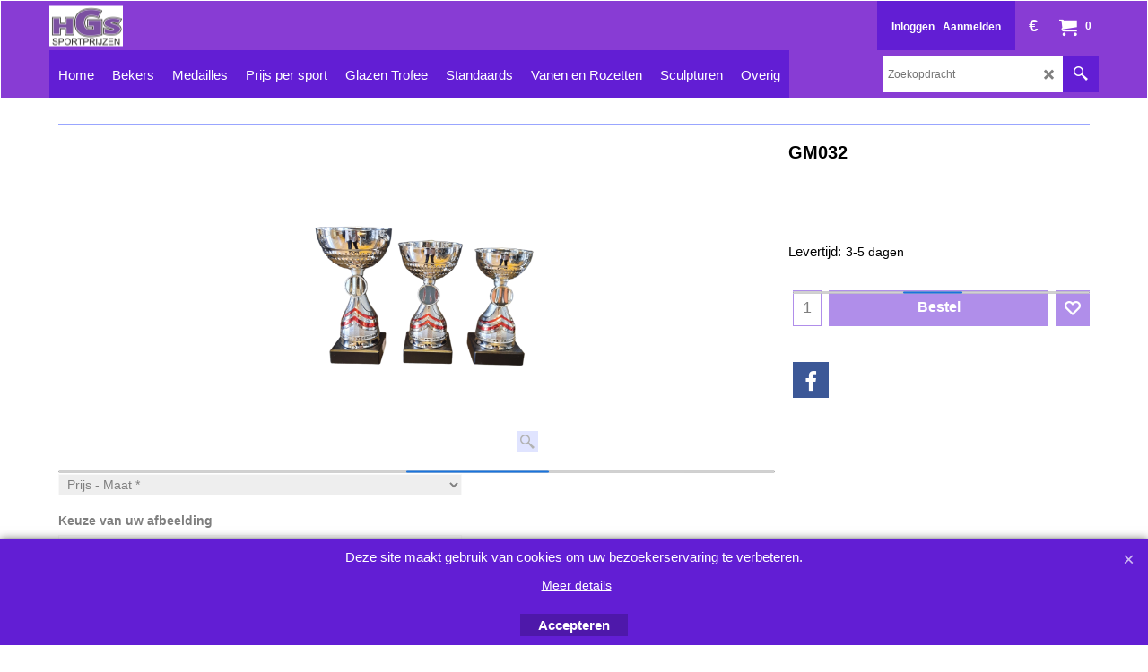

--- FILE ---
content_type: text/html
request_url: http://hgssportprijzen.nl/contents/nl/d-34.html
body_size: 1163
content:
<ul class="idx1List"><li class="GC28"><a id="idx1D-2" class="idx1" href="../../index.html" title="Welkom bij de grote online sportprijzenwinkel van Nederland"><span>Home </span></a></li><li class="GC28"><a id="idx1D-9" class="idx1" href="contact.html" title=""><span>Contact</span></a></li><li class="GC28"><a id="idx1D-4" class="idx1" href="privacy.html" title=""><span>Privacy</span></a><ul><li class="GC30"><a id="idx1SubD-10" class="idx1Sub" href="favorites.html" title=""><span>Mijn Favorieten</span></a></li></ul></li><li class="GC28"><a id="idx1D-5" class="idx1" href="terms.html" title="  INHOUD    ARTIKEL 1 - Definities 1  ARTIKEL 2 - Identiteit van de ondernemer 2  ARTIKEL 3 - Toepasselijkheid 2  ARTIKEL 4 - Het aanbod 3  ARTIKEL 5 - De overeenkomst 4  ARTIKEL 6 - Herroepingsrecht 4  ARTIKEL 7 - Kosten in geval van herroeping 5  ARTIKEL 8 - Uitsluiting herroepingsrecht 5  ARTIKEL 9 - De prijs 5  ARTIKEL 10 - Conformiteit en Garantie 6  ARTIKEL 11 - Levering en uitvoering 6  ARTIKEL 12 - Duurtransacties 7  ARTIKEL 13 - Betaling 7  ARTIKEL 14 - Klachtenregeling 7  ARTIKEL 15 - Geschillen 8  ARTIKEL 16 - Aanvullende of afwijkende bepalingen 8  ARTIKEL 17 - Wijziging van de algemene voorwaarden Webshop Keurmerk 8"><span>Voorwaarden</span></a></li><li class="GC28"><a id="idx1D-6" class="idx1" href="basket.html" title=""><span>Winkelmandje</span></a></li><li class="GC28"><a id="idx1D771" class="idx1" href="d771_Bestellen.html" title=""><span>Bestellen</span></a></li><li class="GC28"><a id="idx1D383" class="idx1" href="d383.html" title=" Vanaf Den Helder.  Kooybrug over richting breezand, rechtsaf de burg. Lovinkstraat doorrijden tot het einde dan links de weg vervolgen op de molenvaart. De 4e afslag rechtsaf industrieterrein kruiswijk. Weg links, rechts en links met de bochten mee en hier meteen links afslaan en u bent gearriveerd.  Vanuit Den Oever/ Friesland / Amsterdam.   vanuit Hoorn/ Purmerend/ Amsterdam de A7 naar den  oever hier afslaan richting Den Oever/ Den Helder de N99 bij rotonde linksaf de N249 richting Anna Paulowna, bij de volgende rotonde gaat u rechtsaf de molenvaart op. Zodra u de spoorweg over bent meteen linksaf industrieterrein kruiswijk. Weg links, rechts en links met de bochten mee en hier meteen links afslaan en u bent gearriveerd.  Vanuit Schagen/ Heerhugowaard.   vanuit heerhugowaard gaat u richting schagen. Vanuit centrum schagen volgt u de N245 bij de rotonde aangekomen gaat u linksaf de N248 op. Vlak voor de stolperbrug gaat u rechtsaf de N249 richting Anna Paulowna. Bij de 3e rotonde gaat u linksaf de molenvaart op. Zodra u de spoorweg over bent meteen linksaf industrieterrein kruiswijk. Weg links, rechts en links met de bochten mee en hier meteen links afslaan en u bent gearriveerd.  Vanuit Alkmaar/ Haarlem / Amsterdam.  N9 langs het noord hollands kanaal richting den helder. Bij de stolpen rechtsaf de brug over. Na de brug meteen linksaf de N249 richting Anna Paulowna. Bij de 3e rotonde gaat u linksaf de molenvaart op. Zodra u de spoorweg over bent meteen linksaf industrieterrein kruiswijk. Weg links, rechts en links met de bochten mee en hier meteen links afslaan en u bent gearriveerd."><span>Route beschrijving</span></a></li><li class="GC28"><a id="idx1D2050172777" class="idx1" href="d2050172777_Graveerplaatje-inclusief-tekst.html" title="Graveerplaatje inclusief tekst"><span>Graveer plaatjes</span></a></li><li class="GC28"><a id="idx1D516" class="idx1" href="d516.html" title=""><span>Veel gestelde vragen</span></a></li></ul>

--- FILE ---
content_type: text/html
request_url: http://hgssportprijzen.nl/contents/nl/conf.html?lmd=46042.922917
body_size: 5836
content:
<html> <head ><meta http-equiv="Content-Type" content="text/html; charset=utf-8">
<meta name="robots" content="noindex,nofollow,noarchive,nosnippet" />
<script type="text/javascript">
var tf=parent.tf,core=tf.core;
function coreSettings(){
if (!tf.coreLoaded||!tf.core||!tf.core.Basket){setTimeout("coreSettings()",100);return;}
core=tf.core;
core.Basket.shDisc('1','0.000','','','',-1,'');
core.Basket.tax=new core.tax();
core.BTax=core.Basket.tax;
core.STax=new core.tax();
core.BTax.init(core.shopRegion,false);
core.STax.init(core.shopRegion,false);
core.BTax.addArea('TD2','01','21.000','BTW',false, 1, 0);core.STax.addArea('TD2','01','21.000','BTW',false, 1, 0);
core.BTax.addArea('TD2','NL','21.000','BTW',false, 1, 0);core.STax.addArea('TD2','NL','21.000','BTW',false, 1, 0);
core.BTax.addArea('TD3','05','0.000','B.T.W.',true, 1, 0);core.STax.addArea('TD3','05','0.000','B.T.W.',true, 1, 0);
core.BTax.addArea('TD3','AT','0.000','B.T.W.',true, 1, 0);core.STax.addArea('TD3','AT','0.000','B.T.W.',true, 1, 0);
core.BTax.addArea('TD3','BE','0.000','B.T.W.',true, 1, 0);core.STax.addArea('TD3','BE','0.000','B.T.W.',true, 1, 0);
core.BTax.addArea('TD3','CY','0.000','B.T.W.',true, 1, 0);core.STax.addArea('TD3','CY','0.000','B.T.W.',true, 1, 0);
core.BTax.addArea('TD3','CZ','0.000','B.T.W.',true, 1, 0);core.STax.addArea('TD3','CZ','0.000','B.T.W.',true, 1, 0);
core.BTax.addArea('TD3','DE','0.000','B.T.W.',true, 1, 0);core.STax.addArea('TD3','DE','0.000','B.T.W.',true, 1, 0);
core.BTax.addArea('TD3','DK','0.000','B.T.W.',true, 1, 0);core.STax.addArea('TD3','DK','0.000','B.T.W.',true, 1, 0);
core.BTax.addArea('TD3','EE','0.000','B.T.W.',true, 1, 0);core.STax.addArea('TD3','EE','0.000','B.T.W.',true, 1, 0);
core.BTax.addArea('TD3','ES','0.000','B.T.W.',true, 1, 0);core.STax.addArea('TD3','ES','0.000','B.T.W.',true, 1, 0);
core.BTax.addArea('TD3','FI','0.000','B.T.W.',true, 1, 0);core.STax.addArea('TD3','FI','0.000','B.T.W.',true, 1, 0);
core.BTax.addArea('TD3','FR','0.000','B.T.W.',true, 1, 0);core.STax.addArea('TD3','FR','0.000','B.T.W.',true, 1, 0);
core.BTax.addArea('TD3','GR','0.000','B.T.W.',true, 1, 0);core.STax.addArea('TD3','GR','0.000','B.T.W.',true, 1, 0);
core.BTax.addArea('TD3','HU','0.000','B.T.W.',true, 1, 0);core.STax.addArea('TD3','HU','0.000','B.T.W.',true, 1, 0);
core.BTax.addArea('TD3','IE','0.000','B.T.W.',true, 1, 0);core.STax.addArea('TD3','IE','0.000','B.T.W.',true, 1, 0);
core.BTax.addArea('TD3','IT','0.000','B.T.W.',true, 1, 0);core.STax.addArea('TD3','IT','0.000','B.T.W.',true, 1, 0);
core.BTax.addArea('TD3','LT','0.000','B.T.W.',true, 1, 0);core.STax.addArea('TD3','LT','0.000','B.T.W.',true, 1, 0);
core.BTax.addArea('TD3','LU','0.000','B.T.W.',true, 1, 0);core.STax.addArea('TD3','LU','0.000','B.T.W.',true, 1, 0);
core.BTax.addArea('TD3','LV','0.000','B.T.W.',true, 1, 0);core.STax.addArea('TD3','LV','0.000','B.T.W.',true, 1, 0);
core.BTax.addArea('TD3','MT','0.000','B.T.W.',true, 1, 0);core.STax.addArea('TD3','MT','0.000','B.T.W.',true, 1, 0);
core.BTax.addArea('TD3','NL','0.000','B.T.W.',true, 1, 0);core.STax.addArea('TD3','NL','0.000','B.T.W.',true, 1, 0);
core.BTax.addArea('TD3','PL','0.000','B.T.W.',true, 1, 0);core.STax.addArea('TD3','PL','0.000','B.T.W.',true, 1, 0);
core.BTax.addArea('TD3','PT','0.000','B.T.W.',true, 1, 0);core.STax.addArea('TD3','PT','0.000','B.T.W.',true, 1, 0);
core.BTax.addArea('TD3','SE','0.000','B.T.W.',true, 1, 0);core.STax.addArea('TD3','SE','0.000','B.T.W.',true, 1, 0);
core.BTax.addArea('TD3','SI','0.000','B.T.W.',true, 1, 0);core.STax.addArea('TD3','SI','0.000','B.T.W.',true, 1, 0);
core.BTax.addArea('TD3','SK','0.000','B.T.W.',true, 1, 0);core.STax.addArea('TD3','SK','0.000','B.T.W.',true, 1, 0);
core.BTax.addArea('TD3','UK','0.000','B.T.W.',true, 1, 0);core.STax.addArea('TD3','UK','0.000','B.T.W.',true, 1, 0);
core.BTax.addArea('TD3','BG','0.000','B.T.W.',true, 1, 0);core.STax.addArea('TD3','BG','0.000','B.T.W.',true, 1, 0);
core.BTax.addArea('TD3','RO','0.000','B.T.W.',true, 1, 0);core.STax.addArea('TD3','RO','0.000','B.T.W.',true, 1, 0);
core.BTax.addArea('TD5','BE','0.000','TAX',true, 1, 0);core.STax.addArea('TD5','BE','0.000','TAX',true, 1, 0);
core.BTax.addArea('TD5','DK','0.000','TAX',true, 1, 0);core.STax.addArea('TD5','DK','0.000','TAX',true, 1, 0);
core.BTax.addArea('TD5','EE','0.000','TAX',true, 1, 0);core.STax.addArea('TD5','EE','0.000','TAX',true, 1, 0);
core.BTax.addArea('TD5','FI','0.000','TAX',true, 1, 0);core.STax.addArea('TD5','FI','0.000','TAX',true, 1, 0);
core.BTax.addArea('TD5','FR','0.000','TAX',true, 1, 0);core.STax.addArea('TD5','FR','0.000','TAX',true, 1, 0);
core.BTax.addArea('TD5','GR','0.000','TAX',true, 1, 0);core.STax.addArea('TD5','GR','0.000','TAX',true, 1, 0);
core.BTax.addArea('TD5','IE','0.000','TAX',true, 1, 0);core.STax.addArea('TD5','IE','0.000','TAX',true, 1, 0);
core.BTax.addArea('TD5','IT','0.000','TAX',true, 1, 0);core.STax.addArea('TD5','IT','0.000','TAX',true, 1, 0);
core.BTax.addArea('TD5','LU','0.000','TAX',true, 1, 0);core.STax.addArea('TD5','LU','0.000','TAX',true, 1, 0);
core.BTax.addArea('TD5','DE','0.000','TAX',true, 1, 0);core.STax.addArea('TD5','DE','0.000','TAX',true, 1, 0);
core.BTax.addArea('TD5','PL','0.000','TAX',true, 1, 0);core.STax.addArea('TD5','PL','0.000','TAX',true, 1, 0);
core.BTax.addArea('TD5','PT','0.000','TAX',true, 1, 0);core.STax.addArea('TD5','PT','0.000','TAX',true, 1, 0);
core.BTax.addArea('TD5','AT','0.000','TAX',true, 1, 0);core.STax.addArea('TD5','AT','0.000','TAX',true, 1, 0);
core.BTax.addArea('TD5','SE','0.000','TAX',true, 1, 0);core.STax.addArea('TD5','SE','0.000','TAX',true, 1, 0);
core.BTax.addArea('TD5','UK','0.000','TAX',true, 1, 0);core.STax.addArea('TD5','UK','0.000','TAX',true, 1, 0);
core.BTax.addArea('TD5','ES','0.000','TAX',true, 1, 0);core.STax.addArea('TD5','ES','0.000','TAX',true, 1, 0);
core.BTax.addArea('TD6','SK','0.000','TAX',true, 1, 0);core.STax.addArea('TD6','SK','0.000','TAX',true, 1, 0);
core.BTax.addArea('TD6','USAL','0.000','TAX',true, 1, 0);core.STax.addArea('TD6','USAL','0.000','TAX',true, 1, 0);
core.BTax.addArea('TD6','USAK','0.000','TAX',true, 1, 0);core.STax.addArea('TD6','USAK','0.000','TAX',true, 1, 0);
core.BTax.addArea('TD6','USAZ','0.000','TAX',true, 1, 0);core.STax.addArea('TD6','USAZ','0.000','TAX',true, 1, 0);
core.BTax.addArea('TD6','USAR','0.000','TAX',true, 1, 0);core.STax.addArea('TD6','USAR','0.000','TAX',true, 1, 0);
core.BTax.addArea('TD6','USCA','0.000','TAX',true, 1, 0);core.STax.addArea('TD6','USCA','0.000','TAX',true, 1, 0);
core.BTax.addArea('TD6','USCO','0.000','TAX',true, 1, 0);core.STax.addArea('TD6','USCO','0.000','TAX',true, 1, 0);
core.BTax.addArea('TD6','USCT','0.000','TAX',true, 1, 0);core.STax.addArea('TD6','USCT','0.000','TAX',true, 1, 0);
core.BTax.addArea('TD6','USDE','0.000','TAX',true, 1, 0);core.STax.addArea('TD6','USDE','0.000','TAX',true, 1, 0);
core.BTax.addArea('TD6','USDC','0.000','TAX',true, 1, 0);core.STax.addArea('TD6','USDC','0.000','TAX',true, 1, 0);
core.BTax.addArea('TD6','USFL','0.000','TAX',true, 1, 0);core.STax.addArea('TD6','USFL','0.000','TAX',true, 1, 0);
core.BTax.addArea('TD6','USGA','0.000','TAX',true, 1, 0);core.STax.addArea('TD6','USGA','0.000','TAX',true, 1, 0);
core.BTax.addArea('TD6','USHI','0.000','TAX',true, 1, 0);core.STax.addArea('TD6','USHI','0.000','TAX',true, 1, 0);
core.BTax.addArea('TD6','USID','0.000','TAX',true, 1, 0);core.STax.addArea('TD6','USID','0.000','TAX',true, 1, 0);
core.BTax.addArea('TD6','USIL','0.000','TAX',true, 1, 0);core.STax.addArea('TD6','USIL','0.000','TAX',true, 1, 0);
core.BTax.addArea('TD6','USIN','0.000','TAX',true, 1, 0);core.STax.addArea('TD6','USIN','0.000','TAX',true, 1, 0);
core.BTax.addArea('TD6','USIA','0.000','TAX',true, 1, 0);core.STax.addArea('TD6','USIA','0.000','TAX',true, 1, 0);
core.BTax.addArea('TD6','USKS','0.000','TAX',true, 1, 0);core.STax.addArea('TD6','USKS','0.000','TAX',true, 1, 0);
core.BTax.addArea('TD6','USKY','0.000','TAX',true, 1, 0);core.STax.addArea('TD6','USKY','0.000','TAX',true, 1, 0);
core.BTax.addArea('TD6','USLA','0.000','TAX',true, 1, 0);core.STax.addArea('TD6','USLA','0.000','TAX',true, 1, 0);
core.BTax.addArea('TD6','USME','0.000','TAX',true, 1, 0);core.STax.addArea('TD6','USME','0.000','TAX',true, 1, 0);
core.BTax.addArea('TD6','USMD','0.000','TAX',true, 1, 0);core.STax.addArea('TD6','USMD','0.000','TAX',true, 1, 0);
core.BTax.addArea('TD6','USMA','0.000','TAX',true, 1, 0);core.STax.addArea('TD6','USMA','0.000','TAX',true, 1, 0);
core.BTax.addArea('TD6','USMI','0.000','TAX',true, 1, 0);core.STax.addArea('TD6','USMI','0.000','TAX',true, 1, 0);
core.BTax.addArea('TD6','USMN','0.000','TAX',true, 1, 0);core.STax.addArea('TD6','USMN','0.000','TAX',true, 1, 0);
core.BTax.addArea('TD6','USMS','0.000','TAX',true, 1, 0);core.STax.addArea('TD6','USMS','0.000','TAX',true, 1, 0);
core.BTax.addArea('TD6','USMO','0.000','TAX',true, 1, 0);core.STax.addArea('TD6','USMO','0.000','TAX',true, 1, 0);
core.BTax.addArea('TD6','USMT','0.000','TAX',true, 1, 0);core.STax.addArea('TD6','USMT','0.000','TAX',true, 1, 0);
core.BTax.addArea('TD6','USNE','0.000','TAX',true, 1, 0);core.STax.addArea('TD6','USNE','0.000','TAX',true, 1, 0);
core.BTax.addArea('TD6','USNV','0.000','TAX',true, 1, 0);core.STax.addArea('TD6','USNV','0.000','TAX',true, 1, 0);
core.BTax.addArea('TD6','USNH','0.000','TAX',true, 1, 0);core.STax.addArea('TD6','USNH','0.000','TAX',true, 1, 0);
core.BTax.addArea('TD6','USNJ','0.000','TAX',true, 1, 0);core.STax.addArea('TD6','USNJ','0.000','TAX',true, 1, 0);
core.BTax.addArea('TD6','USNM','0.000','TAX',true, 1, 0);core.STax.addArea('TD6','USNM','0.000','TAX',true, 1, 0);
core.BTax.addArea('TD6','USNY','0.000','TAX',true, 1, 0);core.STax.addArea('TD6','USNY','0.000','TAX',true, 1, 0);
core.BTax.addArea('TD6','USNC','0.000','TAX',true, 1, 0);core.STax.addArea('TD6','USNC','0.000','TAX',true, 1, 0);
core.BTax.addArea('TD6','USND','0.000','TAX',true, 1, 0);core.STax.addArea('TD6','USND','0.000','TAX',true, 1, 0);
core.BTax.addArea('TD6','USOH','0.000','TAX',true, 1, 0);core.STax.addArea('TD6','USOH','0.000','TAX',true, 1, 0);
core.BTax.addArea('TD6','USOK','0.000','TAX',true, 1, 0);core.STax.addArea('TD6','USOK','0.000','TAX',true, 1, 0);
core.BTax.addArea('TD6','USOR','0.000','TAX',true, 1, 0);core.STax.addArea('TD6','USOR','0.000','TAX',true, 1, 0);
core.BTax.addArea('TD6','USPA','0.000','TAX',true, 1, 0);core.STax.addArea('TD6','USPA','0.000','TAX',true, 1, 0);
core.BTax.addArea('TD6','USRI','0.000','TAX',true, 1, 0);core.STax.addArea('TD6','USRI','0.000','TAX',true, 1, 0);
core.BTax.addArea('TD6','USSC','0.000','TAX',true, 1, 0);core.STax.addArea('TD6','USSC','0.000','TAX',true, 1, 0);
core.BTax.addArea('TD6','USSD','0.000','TAX',true, 1, 0);core.STax.addArea('TD6','USSD','0.000','TAX',true, 1, 0);
core.BTax.addArea('TD6','USTN','0.000','TAX',true, 1, 0);core.STax.addArea('TD6','USTN','0.000','TAX',true, 1, 0);
core.BTax.addArea('TD6','USTX','0.000','TAX',true, 1, 0);core.STax.addArea('TD6','USTX','0.000','TAX',true, 1, 0);
core.BTax.addArea('TD6','USUT','0.000','TAX',true, 1, 0);core.STax.addArea('TD6','USUT','0.000','TAX',true, 1, 0);
core.BTax.addArea('TD6','USVT','0.000','TAX',true, 1, 0);core.STax.addArea('TD6','USVT','0.000','TAX',true, 1, 0);
core.BTax.addArea('TD6','USVA','0.000','TAX',true, 1, 0);core.STax.addArea('TD6','USVA','0.000','TAX',true, 1, 0);
core.BTax.addArea('TD6','USWA','0.000','TAX',true, 1, 0);core.STax.addArea('TD6','USWA','0.000','TAX',true, 1, 0);
core.BTax.addArea('TD6','USWV','0.000','TAX',true, 1, 0);core.STax.addArea('TD6','USWV','0.000','TAX',true, 1, 0);
core.BTax.addArea('TD6','USWI','0.000','TAX',true, 1, 0);core.STax.addArea('TD6','USWI','0.000','TAX',true, 1, 0);
core.BTax.addArea('TD6','USWY','0.000','TAX',true, 1, 0);core.STax.addArea('TD6','USWY','0.000','TAX',true, 1, 0);
core.BTax.addArea('TD6','AF','0.000','TAX',true, 1, 0);core.STax.addArea('TD6','AF','0.000','TAX',true, 1, 0);
core.BTax.addArea('TD6','AX','0.000','TAX',true, 1, 0);core.STax.addArea('TD6','AX','0.000','TAX',true, 1, 0);
core.BTax.addArea('TD6','AL','0.000','TAX',true, 1, 0);core.STax.addArea('TD6','AL','0.000','TAX',true, 1, 0);
core.BTax.addArea('TD6','DZ','0.000','TAX',true, 1, 0);core.STax.addArea('TD6','DZ','0.000','TAX',true, 1, 0);
core.BTax.addArea('TD6','AS','0.000','TAX',true, 1, 0);core.STax.addArea('TD6','AS','0.000','TAX',true, 1, 0);
core.BTax.addArea('TD6','AD','0.000','TAX',true, 1, 0);core.STax.addArea('TD6','AD','0.000','TAX',true, 1, 0);
core.BTax.addArea('TD6','AO','0.000','TAX',true, 1, 0);core.STax.addArea('TD6','AO','0.000','TAX',true, 1, 0);
core.BTax.addArea('TD6','AI','0.000','TAX',true, 1, 0);core.STax.addArea('TD6','AI','0.000','TAX',true, 1, 0);
core.BTax.addArea('TD6','AG','0.000','TAX',true, 1, 0);core.STax.addArea('TD6','AG','0.000','TAX',true, 1, 0);
core.BTax.addArea('TD6','AR','0.000','TAX',true, 1, 0);core.STax.addArea('TD6','AR','0.000','TAX',true, 1, 0);
core.BTax.addArea('TD6','AM','0.000','TAX',true, 1, 0);core.STax.addArea('TD6','AM','0.000','TAX',true, 1, 0);
core.BTax.addArea('TD6','AW','0.000','TAX',true, 1, 0);core.STax.addArea('TD6','AW','0.000','TAX',true, 1, 0);
core.BTax.addArea('TD6','AU','0.000','TAX',true, 1, 0);core.STax.addArea('TD6','AU','0.000','TAX',true, 1, 0);
core.BTax.addArea('TD6','AZ','0.000','TAX',true, 1, 0);core.STax.addArea('TD6','AZ','0.000','TAX',true, 1, 0);
core.BTax.addArea('TD6','AP','0.000','TAX',true, 1, 0);core.STax.addArea('TD6','AP','0.000','TAX',true, 1, 0);
core.BTax.addArea('TD6','BS','0.000','TAX',true, 1, 0);core.STax.addArea('TD6','BS','0.000','TAX',true, 1, 0);
core.BTax.addArea('TD6','BH','0.000','TAX',true, 1, 0);core.STax.addArea('TD6','BH','0.000','TAX',true, 1, 0);
core.BTax.addArea('TD6','BD','0.000','TAX',true, 1, 0);core.STax.addArea('TD6','BD','0.000','TAX',true, 1, 0);
core.BTax.addArea('TD6','BB','0.000','TAX',true, 1, 0);core.STax.addArea('TD6','BB','0.000','TAX',true, 1, 0);
core.BTax.addArea('TD6','BY','0.000','TAX',true, 1, 0);core.STax.addArea('TD6','BY','0.000','TAX',true, 1, 0);
core.BTax.addArea('TD6','BZ','0.000','TAX',true, 1, 0);core.STax.addArea('TD6','BZ','0.000','TAX',true, 1, 0);
core.BTax.addArea('TD6','BJ','0.000','TAX',true, 1, 0);core.STax.addArea('TD6','BJ','0.000','TAX',true, 1, 0);
core.BTax.addArea('TD6','BM','0.000','TAX',true, 1, 0);core.STax.addArea('TD6','BM','0.000','TAX',true, 1, 0);
core.BTax.addArea('TD6','BT','0.000','TAX',true, 1, 0);core.STax.addArea('TD6','BT','0.000','TAX',true, 1, 0);
core.BTax.addArea('TD6','BO','0.000','TAX',true, 1, 0);core.STax.addArea('TD6','BO','0.000','TAX',true, 1, 0);
core.BTax.addArea('TD6','BA','0.000','TAX',true, 1, 0);core.STax.addArea('TD6','BA','0.000','TAX',true, 1, 0);
core.BTax.addArea('TD6','BW','0.000','TAX',true, 1, 0);core.STax.addArea('TD6','BW','0.000','TAX',true, 1, 0);
core.BTax.addArea('TD6','BV','0.000','TAX',true, 1, 0);core.STax.addArea('TD6','BV','0.000','TAX',true, 1, 0);
core.BTax.addArea('TD6','BR','0.000','TAX',true, 1, 0);core.STax.addArea('TD6','BR','0.000','TAX',true, 1, 0);
core.BTax.addArea('TD6','IO','0.000','TAX',true, 1, 0);core.STax.addArea('TD6','IO','0.000','TAX',true, 1, 0);
core.BTax.addArea('TD6','VG','0.000','TAX',true, 1, 0);core.STax.addArea('TD6','VG','0.000','TAX',true, 1, 0);
core.BTax.addArea('TD6','BN','0.000','TAX',true, 1, 0);core.STax.addArea('TD6','BN','0.000','TAX',true, 1, 0);
core.BTax.addArea('TD6','BF','0.000','TAX',true, 1, 0);core.STax.addArea('TD6','BF','0.000','TAX',true, 1, 0);
core.BTax.addArea('TD6','BI','0.000','TAX',true, 1, 0);core.STax.addArea('TD6','BI','0.000','TAX',true, 1, 0);
core.BTax.addArea('TD6','KH','0.000','TAX',true, 1, 0);core.STax.addArea('TD6','KH','0.000','TAX',true, 1, 0);
core.BTax.addArea('TD6','CM','0.000','TAX',true, 1, 0);core.STax.addArea('TD6','CM','0.000','TAX',true, 1, 0);
core.BTax.addArea('TD6','CA','0.000','TAX',true, 1, 0);core.STax.addArea('TD6','CA','0.000','TAX',true, 1, 0);
core.BTax.addArea('TD6','IC','0.000','TAX',true, 1, 0);core.STax.addArea('TD6','IC','0.000','TAX',true, 1, 0);
core.BTax.addArea('TD6','CV','0.000','TAX',true, 1, 0);core.STax.addArea('TD6','CV','0.000','TAX',true, 1, 0);
core.BTax.addArea('TD6','KY','0.000','TAX',true, 1, 0);core.STax.addArea('TD6','KY','0.000','TAX',true, 1, 0);
core.BTax.addArea('TD6','CF','0.000','TAX',true, 1, 0);core.STax.addArea('TD6','CF','0.000','TAX',true, 1, 0);
core.BTax.addArea('TD6','EA','0.000','TAX',true, 1, 0);core.STax.addArea('TD6','EA','0.000','TAX',true, 1, 0);
core.BTax.addArea('TD6','TD','0.000','TAX',true, 1, 0);core.STax.addArea('TD6','TD','0.000','TAX',true, 1, 0);
core.BTax.addArea('TD6','CD','0.000','TAX',true, 1, 0);core.STax.addArea('TD6','CD','0.000','TAX',true, 1, 0);
core.BTax.addArea('TD6','CL','0.000','TAX',true, 1, 0);core.STax.addArea('TD6','CL','0.000','TAX',true, 1, 0);
core.BTax.addArea('TD6','CN','0.000','TAX',true, 1, 0);core.STax.addArea('TD6','CN','0.000','TAX',true, 1, 0);
core.BTax.addArea('TD6','CX','0.000','TAX',true, 1, 0);core.STax.addArea('TD6','CX','0.000','TAX',true, 1, 0);
core.BTax.addArea('TD6','CC','0.000','TAX',true, 1, 0);core.STax.addArea('TD6','CC','0.000','TAX',true, 1, 0);
core.BTax.addArea('TD6','CO','0.000','TAX',true, 1, 0);core.STax.addArea('TD6','CO','0.000','TAX',true, 1, 0);
core.BTax.addArea('TD6','KM','0.000','TAX',true, 1, 0);core.STax.addArea('TD6','KM','0.000','TAX',true, 1, 0);
core.BTax.addArea('TD6','CG','0.000','TAX',true, 1, 0);core.STax.addArea('TD6','CG','0.000','TAX',true, 1, 0);
core.BTax.addArea('TD6','CK','0.000','TAX',true, 1, 0);core.STax.addArea('TD6','CK','0.000','TAX',true, 1, 0);
core.BTax.addArea('TD6','CR','0.000','TAX',true, 1, 0);core.STax.addArea('TD6','CR','0.000','TAX',true, 1, 0);
core.BTax.addArea('TD6','HR','0.000','TAX',true, 1, 0);core.STax.addArea('TD6','HR','0.000','TAX',true, 1, 0);
core.BTax.addArea('TD6','CU','0.000','TAX',true, 1, 0);core.STax.addArea('TD6','CU','0.000','TAX',true, 1, 0);
core.BTax.addArea('TD6','CB','0.000','TAX',true, 1, 0);core.STax.addArea('TD6','CB','0.000','TAX',true, 1, 0);
core.BTax.addArea('TD6','DJ','0.000','TAX',true, 1, 0);core.STax.addArea('TD6','DJ','0.000','TAX',true, 1, 0);
core.BTax.addArea('TD6','DM','0.000','TAX',true, 1, 0);core.STax.addArea('TD6','DM','0.000','TAX',true, 1, 0);
core.BTax.addArea('TD6','DO','0.000','TAX',true, 1, 0);core.STax.addArea('TD6','DO','0.000','TAX',true, 1, 0);
core.BTax.addArea('TD6','EC','0.000','TAX',true, 1, 0);core.STax.addArea('TD6','EC','0.000','TAX',true, 1, 0);
core.BTax.addArea('TD6','EG','0.000','TAX',true, 1, 0);core.STax.addArea('TD6','EG','0.000','TAX',true, 1, 0);
core.BTax.addArea('TD6','SV','0.000','TAX',true, 1, 0);core.STax.addArea('TD6','SV','0.000','TAX',true, 1, 0);
core.BTax.addArea('TD6','GQ','0.000','TAX',true, 1, 0);core.STax.addArea('TD6','GQ','0.000','TAX',true, 1, 0);
core.BTax.addArea('TD6','ER','0.000','TAX',true, 1, 0);core.STax.addArea('TD6','ER','0.000','TAX',true, 1, 0);
core.BTax.addArea('TD6','ET','0.000','TAX',true, 1, 0);core.STax.addArea('TD6','ET','0.000','TAX',true, 1, 0);
core.BTax.addArea('TD6','FO','0.000','TAX',true, 1, 0);core.STax.addArea('TD6','FO','0.000','TAX',true, 1, 0);
core.BTax.addArea('TD6','FK','0.000','TAX',true, 1, 0);core.STax.addArea('TD6','FK','0.000','TAX',true, 1, 0);
core.BTax.addArea('TD6','FJ','0.000','TAX',true, 1, 0);core.STax.addArea('TD6','FJ','0.000','TAX',true, 1, 0);
core.BTax.addArea('TD6','GF','0.000','TAX',true, 1, 0);core.STax.addArea('TD6','GF','0.000','TAX',true, 1, 0);
core.BTax.addArea('TD6','PF','0.000','TAX',true, 1, 0);core.STax.addArea('TD6','PF','0.000','TAX',true, 1, 0);
core.BTax.addArea('TD6','TF','0.000','TAX',true, 1, 0);core.STax.addArea('TD6','TF','0.000','TAX',true, 1, 0);
core.BTax.addArea('TD6','GA','0.000','TAX',true, 1, 0);core.STax.addArea('TD6','GA','0.000','TAX',true, 1, 0);
core.BTax.addArea('TD6','GM','0.000','TAX',true, 1, 0);core.STax.addArea('TD6','GM','0.000','TAX',true, 1, 0);
core.BTax.addArea('TD6','GE','0.000','TAX',true, 1, 0);core.STax.addArea('TD6','GE','0.000','TAX',true, 1, 0);
core.BTax.addArea('TD6','GH','0.000','TAX',true, 1, 0);core.STax.addArea('TD6','GH','0.000','TAX',true, 1, 0);
core.BTax.addArea('TD6','GI','0.000','TAX',true, 1, 0);core.STax.addArea('TD6','GI','0.000','TAX',true, 1, 0);
core.BTax.addArea('TD6','GL','0.000','TAX',true, 1, 0);core.STax.addArea('TD6','GL','0.000','TAX',true, 1, 0);
core.BTax.addArea('TD6','GD','0.000','TAX',true, 1, 0);core.STax.addArea('TD6','GD','0.000','TAX',true, 1, 0);
core.BTax.addArea('TD6','GP','0.000','TAX',true, 1, 0);core.STax.addArea('TD6','GP','0.000','TAX',true, 1, 0);
core.BTax.addArea('TD6','GU','0.000','TAX',true, 1, 0);core.STax.addArea('TD6','GU','0.000','TAX',true, 1, 0);
core.BTax.addArea('TD6','GT','0.000','TAX',true, 1, 0);core.STax.addArea('TD6','GT','0.000','TAX',true, 1, 0);
core.BTax.addArea('TD6','GG','0.000','TAX',true, 1, 0);core.STax.addArea('TD6','GG','0.000','TAX',true, 1, 0);
core.BTax.addArea('TD6','GN','0.000','TAX',true, 1, 0);core.STax.addArea('TD6','GN','0.000','TAX',true, 1, 0);
core.BTax.addArea('TD6','GW','0.000','TAX',true, 1, 0);core.STax.addArea('TD6','GW','0.000','TAX',true, 1, 0);
core.BTax.addArea('TD6','GY','0.000','TAX',true, 1, 0);core.STax.addArea('TD6','GY','0.000','TAX',true, 1, 0);
core.BTax.addArea('TD6','HT','0.000','TAX',true, 1, 0);core.STax.addArea('TD6','HT','0.000','TAX',true, 1, 0);
core.BTax.addArea('TD6','HM','0.000','TAX',true, 1, 0);core.STax.addArea('TD6','HM','0.000','TAX',true, 1, 0);
core.BTax.addArea('TD6','HN','0.000','TAX',true, 1, 0);core.STax.addArea('TD6','HN','0.000','TAX',true, 1, 0);
core.BTax.addArea('TD6','HK','0.000','TAX',true, 1, 0);core.STax.addArea('TD6','HK','0.000','TAX',true, 1, 0);
core.BTax.addArea('TD6','IS','0.000','TAX',true, 1, 0);core.STax.addArea('TD6','IS','0.000','TAX',true, 1, 0);
core.BTax.addArea('TD6','IN','0.000','TAX',true, 1, 0);core.STax.addArea('TD6','IN','0.000','TAX',true, 1, 0);
core.BTax.addArea('TD6','ID','0.000','TAX',true, 1, 0);core.STax.addArea('TD6','ID','0.000','TAX',true, 1, 0);
core.BTax.addArea('TD6','IR','0.000','TAX',true, 1, 0);core.STax.addArea('TD6','IR','0.000','TAX',true, 1, 0);
core.BTax.addArea('TD6','IQ','0.000','TAX',true, 1, 0);core.STax.addArea('TD6','IQ','0.000','TAX',true, 1, 0);
core.BTax.addArea('TD6','IM','0.000','TAX',true, 1, 0);core.STax.addArea('TD6','IM','0.000','TAX',true, 1, 0);
core.BTax.addArea('TD6','IL','0.000','TAX',true, 1, 0);core.STax.addArea('TD6','IL','0.000','TAX',true, 1, 0);
core.BTax.addArea('TD6','CI','0.000','TAX',true, 1, 0);core.STax.addArea('TD6','CI','0.000','TAX',true, 1, 0);
core.BTax.addArea('TD6','JM','0.000','TAX',true, 1, 0);core.STax.addArea('TD6','JM','0.000','TAX',true, 1, 0);
core.BTax.addArea('TD6','JP','0.000','TAX',true, 1, 0);core.STax.addArea('TD6','JP','0.000','TAX',true, 1, 0);
core.BTax.addArea('TD6','JO','0.000','TAX',true, 1, 0);core.STax.addArea('TD6','JO','0.000','TAX',true, 1, 0);
core.BTax.addArea('TD6','KZ','0.000','TAX',true, 1, 0);core.STax.addArea('TD6','KZ','0.000','TAX',true, 1, 0);
core.BTax.addArea('TD6','KE','0.000','TAX',true, 1, 0);core.STax.addArea('TD6','KE','0.000','TAX',true, 1, 0);
core.BTax.addArea('TD6','KI','0.000','TAX',true, 1, 0);core.STax.addArea('TD6','KI','0.000','TAX',true, 1, 0);
core.BTax.addArea('TD6','KW','0.000','TAX',true, 1, 0);core.STax.addArea('TD6','KW','0.000','TAX',true, 1, 0);
core.BTax.addArea('TD6','KG','0.000','TAX',true, 1, 0);core.STax.addArea('TD6','KG','0.000','TAX',true, 1, 0);
core.BTax.addArea('TD6','LA','0.000','TAX',true, 1, 0);core.STax.addArea('TD6','LA','0.000','TAX',true, 1, 0);
core.BTax.addArea('TD6','LB','0.000','TAX',true, 1, 0);core.STax.addArea('TD6','LB','0.000','TAX',true, 1, 0);
core.BTax.addArea('TD6','LS','0.000','TAX',true, 1, 0);core.STax.addArea('TD6','LS','0.000','TAX',true, 1, 0);
core.BTax.addArea('TD6','LR','0.000','TAX',true, 1, 0);core.STax.addArea('TD6','LR','0.000','TAX',true, 1, 0);
core.BTax.addArea('TD6','LY','0.000','TAX',true, 1, 0);core.STax.addArea('TD6','LY','0.000','TAX',true, 1, 0);
core.BTax.addArea('TD6','LI','0.000','TAX',true, 1, 0);core.STax.addArea('TD6','LI','0.000','TAX',true, 1, 0);
core.BTax.addArea('TD6','MO','0.000','TAX',true, 1, 0);core.STax.addArea('TD6','MO','0.000','TAX',true, 1, 0);
core.BTax.addArea('TD6','MK','0.000','TAX',true, 1, 0);core.STax.addArea('TD6','MK','0.000','TAX',true, 1, 0);
core.BTax.addArea('TD6','MG','0.000','TAX',true, 1, 0);core.STax.addArea('TD6','MG','0.000','TAX',true, 1, 0);
core.BTax.addArea('TD6','MW','0.000','TAX',true, 1, 0);core.STax.addArea('TD6','MW','0.000','TAX',true, 1, 0);
core.BTax.addArea('TD6','MY','0.000','TAX',true, 1, 0);core.STax.addArea('TD6','MY','0.000','TAX',true, 1, 0);
core.BTax.addArea('TD6','MV','0.000','TAX',true, 1, 0);core.STax.addArea('TD6','MV','0.000','TAX',true, 1, 0);
core.BTax.addArea('TD6','ML','0.000','TAX',true, 1, 0);core.STax.addArea('TD6','ML','0.000','TAX',true, 1, 0);
core.BTax.addArea('TD6','MH','0.000','TAX',true, 1, 0);core.STax.addArea('TD6','MH','0.000','TAX',true, 1, 0);
core.BTax.addArea('TD6','MQ','0.000','TAX',true, 1, 0);core.STax.addArea('TD6','MQ','0.000','TAX',true, 1, 0);
core.BTax.addArea('TD6','MR','0.000','TAX',true, 1, 0);core.STax.addArea('TD6','MR','0.000','TAX',true, 1, 0);
core.BTax.addArea('TD6','MU','0.000','TAX',true, 1, 0);core.STax.addArea('TD6','MU','0.000','TAX',true, 1, 0);
core.BTax.addArea('TD6','YT','0.000','TAX',true, 1, 0);core.STax.addArea('TD6','YT','0.000','TAX',true, 1, 0);
core.BTax.addArea('TD6','MX','0.000','TAX',true, 1, 0);core.STax.addArea('TD6','MX','0.000','TAX',true, 1, 0);
core.BTax.addArea('TD6','FM','0.000','TAX',true, 1, 0);core.STax.addArea('TD6','FM','0.000','TAX',true, 1, 0);
core.BTax.addArea('TD6','MD','0.000','TAX',true, 1, 0);core.STax.addArea('TD6','MD','0.000','TAX',true, 1, 0);
core.BTax.addArea('TD6','MC','0.000','TAX',true, 1, 0);core.STax.addArea('TD6','MC','0.000','TAX',true, 1, 0);
core.BTax.addArea('TD6','MN','0.000','TAX',true, 1, 0);core.STax.addArea('TD6','MN','0.000','TAX',true, 1, 0);
core.BTax.addArea('TD6','ME','0.000','TAX',true, 1, 0);core.STax.addArea('TD6','ME','0.000','TAX',true, 1, 0);
core.BTax.addArea('TD6','MS','0.000','TAX',true, 1, 0);core.STax.addArea('TD6','MS','0.000','TAX',true, 1, 0);
core.BTax.addArea('TD6','MA','0.000','TAX',true, 1, 0);core.STax.addArea('TD6','MA','0.000','TAX',true, 1, 0);
core.BTax.addArea('TD6','MZ','0.000','TAX',true, 1, 0);core.STax.addArea('TD6','MZ','0.000','TAX',true, 1, 0);
core.BTax.addArea('TD6','MM','0.000','TAX',true, 1, 0);core.STax.addArea('TD6','MM','0.000','TAX',true, 1, 0);
core.BTax.addArea('TD6','NA','0.000','TAX',true, 1, 0);core.STax.addArea('TD6','NA','0.000','TAX',true, 1, 0);
core.BTax.addArea('TD6','NR','0.000','TAX',true, 1, 0);core.STax.addArea('TD6','NR','0.000','TAX',true, 1, 0);
core.BTax.addArea('TD6','NP','0.000','TAX',true, 1, 0);core.STax.addArea('TD6','NP','0.000','TAX',true, 1, 0);
core.BTax.addArea('TD6','AN','0.000','TAX',true, 1, 0);core.STax.addArea('TD6','AN','0.000','TAX',true, 1, 0);
core.BTax.addArea('TD6','NC','0.000','TAX',true, 1, 0);core.STax.addArea('TD6','NC','0.000','TAX',true, 1, 0);
core.BTax.addArea('TD6','NZ','0.000','TAX',true, 1, 0);core.STax.addArea('TD6','NZ','0.000','TAX',true, 1, 0);
core.BTax.addArea('TD6','NI','0.000','TAX',true, 1, 0);core.STax.addArea('TD6','NI','0.000','TAX',true, 1, 0);
core.BTax.addArea('TD6','NE','0.000','TAX',true, 1, 0);core.STax.addArea('TD6','NE','0.000','TAX',true, 1, 0);
core.BTax.addArea('TD6','NG','0.000','TAX',true, 1, 0);core.STax.addArea('TD6','NG','0.000','TAX',true, 1, 0);
core.BTax.addArea('TD6','NU','0.000','TAX',true, 1, 0);core.STax.addArea('TD6','NU','0.000','TAX',true, 1, 0);
core.BTax.addArea('TD6','NF','0.000','TAX',true, 1, 0);core.STax.addArea('TD6','NF','0.000','TAX',true, 1, 0);
core.BTax.addArea('TD6','KP','0.000','TAX',true, 1, 0);core.STax.addArea('TD6','KP','0.000','TAX',true, 1, 0);
core.BTax.addArea('TD6','MP','0.000','TAX',true, 1, 0);core.STax.addArea('TD6','MP','0.000','TAX',true, 1, 0);
core.BTax.addArea('TD6','NO','0.000','TAX',true, 1, 0);core.STax.addArea('TD6','NO','0.000','TAX',true, 1, 0);
core.BTax.addArea('TD6','OM','0.000','TAX',true, 1, 0);core.STax.addArea('TD6','OM','0.000','TAX',true, 1, 0);
core.BTax.addArea('TD6','PK','0.000','TAX',true, 1, 0);core.STax.addArea('TD6','PK','0.000','TAX',true, 1, 0);
core.BTax.addArea('TD6','PW','0.000','TAX',true, 1, 0);core.STax.addArea('TD6','PW','0.000','TAX',true, 1, 0);
core.BTax.addArea('TD6','PS','0.000','TAX',true, 1, 0);core.STax.addArea('TD6','PS','0.000','TAX',true, 1, 0);
core.BTax.addArea('TD6','PA','0.000','TAX',true, 1, 0);core.STax.addArea('TD6','PA','0.000','TAX',true, 1, 0);
core.BTax.addArea('TD6','PG','0.000','TAX',true, 1, 0);core.STax.addArea('TD6','PG','0.000','TAX',true, 1, 0);
core.BTax.addArea('TD6','PY','0.000','TAX',true, 1, 0);core.STax.addArea('TD6','PY','0.000','TAX',true, 1, 0);
core.BTax.addArea('TD6','PE','0.000','TAX',true, 1, 0);core.STax.addArea('TD6','PE','0.000','TAX',true, 1, 0);
core.BTax.addArea('TD6','PH','0.000','TAX',true, 1, 0);core.STax.addArea('TD6','PH','0.000','TAX',true, 1, 0);
core.BTax.addArea('TD6','PN','0.000','TAX',true, 1, 0);core.STax.addArea('TD6','PN','0.000','TAX',true, 1, 0);
core.BTax.addArea('TD6','PR','0.000','TAX',true, 1, 0);core.STax.addArea('TD6','PR','0.000','TAX',true, 1, 0);
core.BTax.addArea('TD6','QA','0.000','TAX',true, 1, 0);core.STax.addArea('TD6','QA','0.000','TAX',true, 1, 0);
core.BTax.addArea('TD6','RE','0.000','TAX',true, 1, 0);core.STax.addArea('TD6','RE','0.000','TAX',true, 1, 0);
core.BTax.addArea('TD6','RU','0.000','TAX',true, 1, 0);core.STax.addArea('TD6','RU','0.000','TAX',true, 1, 0);
core.BTax.addArea('TD6','RW','0.000','TAX',true, 1, 0);core.STax.addArea('TD6','RW','0.000','TAX',true, 1, 0);
core.BTax.addArea('TD6','GS','0.000','TAX',true, 1, 0);core.STax.addArea('TD6','GS','0.000','TAX',true, 1, 0);
core.BTax.addArea('TD6','BL','0.000','TAX',true, 1, 0);core.STax.addArea('TD6','BL','0.000','TAX',true, 1, 0);
core.BTax.addArea('TD6','SH','0.000','TAX',true, 1, 0);core.STax.addArea('TD6','SH','0.000','TAX',true, 1, 0);
core.BTax.addArea('TD6','KN','0.000','TAX',true, 1, 0);core.STax.addArea('TD6','KN','0.000','TAX',true, 1, 0);
core.BTax.addArea('TD6','LC','0.000','TAX',true, 1, 0);core.STax.addArea('TD6','LC','0.000','TAX',true, 1, 0);
core.BTax.addArea('TD6','MF','0.000','TAX',true, 1, 0);core.STax.addArea('TD6','MF','0.000','TAX',true, 1, 0);
core.BTax.addArea('TD6','PM','0.000','TAX',true, 1, 0);core.STax.addArea('TD6','PM','0.000','TAX',true, 1, 0);
core.BTax.addArea('TD6','ST','0.000','TAX',true, 1, 0);core.STax.addArea('TD6','ST','0.000','TAX',true, 1, 0);
core.BTax.addArea('TD6','VC','0.000','TAX',true, 1, 0);core.STax.addArea('TD6','VC','0.000','TAX',true, 1, 0);
core.BTax.addArea('TD6','SM','0.000','TAX',true, 1, 0);core.STax.addArea('TD6','SM','0.000','TAX',true, 1, 0);
core.BTax.addArea('TD6','SA','0.000','TAX',true, 1, 0);core.STax.addArea('TD6','SA','0.000','TAX',true, 1, 0);
core.BTax.addArea('TD6','SN','0.000','TAX',true, 1, 0);core.STax.addArea('TD6','SN','0.000','TAX',true, 1, 0);
core.BTax.addArea('TD6','RS','0.000','TAX',true, 1, 0);core.STax.addArea('TD6','RS','0.000','TAX',true, 1, 0);
core.BTax.addArea('TD6','SC','0.000','TAX',true, 1, 0);core.STax.addArea('TD6','SC','0.000','TAX',true, 1, 0);
core.BTax.addArea('TD6','SL','0.000','TAX',true, 1, 0);core.STax.addArea('TD6','SL','0.000','TAX',true, 1, 0);
core.BTax.addArea('TD6','SG','0.000','TAX',true, 1, 0);core.STax.addArea('TD6','SG','0.000','TAX',true, 1, 0);
core.BTax.addArea('TD6','SB','0.000','TAX',true, 1, 0);core.STax.addArea('TD6','SB','0.000','TAX',true, 1, 0);
core.BTax.addArea('TD6','SO','0.000','TAX',true, 1, 0);core.STax.addArea('TD6','SO','0.000','TAX',true, 1, 0);
core.BTax.addArea('TD6','ZA','0.000','TAX',true, 1, 0);core.STax.addArea('TD6','ZA','0.000','TAX',true, 1, 0);
core.BTax.addArea('TD6','KR','0.000','TAX',true, 1, 0);core.STax.addArea('TD6','KR','0.000','TAX',true, 1, 0);
core.BTax.addArea('TD6','LK','0.000','TAX',true, 1, 0);core.STax.addArea('TD6','LK','0.000','TAX',true, 1, 0);
core.BTax.addArea('TD6','SD','0.000','TAX',true, 1, 0);core.STax.addArea('TD6','SD','0.000','TAX',true, 1, 0);
core.BTax.addArea('TD6','SR','0.000','TAX',true, 1, 0);core.STax.addArea('TD6','SR','0.000','TAX',true, 1, 0);
core.BTax.addArea('TD6','SJ','0.000','TAX',true, 1, 0);core.STax.addArea('TD6','SJ','0.000','TAX',true, 1, 0);
core.BTax.addArea('TD6','SZ','0.000','TAX',true, 1, 0);core.STax.addArea('TD6','SZ','0.000','TAX',true, 1, 0);
core.BTax.addArea('TD6','CH','0.000','TAX',true, 1, 0);core.STax.addArea('TD6','CH','0.000','TAX',true, 1, 0);
core.BTax.addArea('TD6','SY','0.000','TAX',true, 1, 0);core.STax.addArea('TD6','SY','0.000','TAX',true, 1, 0);
core.BTax.addArea('TD6','TJ','0.000','TAX',true, 1, 0);core.STax.addArea('TD6','TJ','0.000','TAX',true, 1, 0);
core.BTax.addArea('TD6','TW','0.000','TAX',true, 1, 0);core.STax.addArea('TD6','TW','0.000','TAX',true, 1, 0);
core.BTax.addArea('TD6','TZ','0.000','TAX',true, 1, 0);core.STax.addArea('TD6','TZ','0.000','TAX',true, 1, 0);
core.BTax.addArea('TD6','TH','0.000','TAX',true, 1, 0);core.STax.addArea('TD6','TH','0.000','TAX',true, 1, 0);
core.BTax.addArea('TD6','TL','0.000','TAX',true, 1, 0);core.STax.addArea('TD6','TL','0.000','TAX',true, 1, 0);
core.BTax.addArea('TD6','TG','0.000','TAX',true, 1, 0);core.STax.addArea('TD6','TG','0.000','TAX',true, 1, 0);
core.BTax.addArea('TD6','TK','0.000','TAX',true, 1, 0);core.STax.addArea('TD6','TK','0.000','TAX',true, 1, 0);
core.BTax.addArea('TD6','TO','0.000','TAX',true, 1, 0);core.STax.addArea('TD6','TO','0.000','TAX',true, 1, 0);
core.BTax.addArea('TD6','TT','0.000','TAX',true, 1, 0);core.STax.addArea('TD6','TT','0.000','TAX',true, 1, 0);
core.BTax.addArea('TD6','TN','0.000','TAX',true, 1, 0);core.STax.addArea('TD6','TN','0.000','TAX',true, 1, 0);
core.BTax.addArea('TD6','TR','0.000','TAX',true, 1, 0);core.STax.addArea('TD6','TR','0.000','TAX',true, 1, 0);
core.BTax.addArea('TD6','TM','0.000','TAX',true, 1, 0);core.STax.addArea('TD6','TM','0.000','TAX',true, 1, 0);
core.BTax.addArea('TD6','TC','0.000','TAX',true, 1, 0);core.STax.addArea('TD6','TC','0.000','TAX',true, 1, 0);
core.BTax.addArea('TD6','TV','0.000','TAX',true, 1, 0);core.STax.addArea('TD6','TV','0.000','TAX',true, 1, 0);
core.BTax.addArea('TD6','UG','0.000','TAX',true, 1, 0);core.STax.addArea('TD6','UG','0.000','TAX',true, 1, 0);
core.BTax.addArea('TD6','UA','0.000','TAX',true, 1, 0);core.STax.addArea('TD6','UA','0.000','TAX',true, 1, 0);
core.BTax.addArea('TD6','AE','0.000','TAX',true, 1, 0);core.STax.addArea('TD6','AE','0.000','TAX',true, 1, 0);
core.BTax.addArea('TD6','UM','0.000','TAX',true, 1, 0);core.STax.addArea('TD6','UM','0.000','TAX',true, 1, 0);
core.BTax.addArea('TD6','UY','0.000','TAX',true, 1, 0);core.STax.addArea('TD6','UY','0.000','TAX',true, 1, 0);
core.BTax.addArea('TD6','UZ','0.000','TAX',true, 1, 0);core.STax.addArea('TD6','UZ','0.000','TAX',true, 1, 0);
core.BTax.addArea('TD6','VU','0.000','TAX',true, 1, 0);core.STax.addArea('TD6','VU','0.000','TAX',true, 1, 0);
core.BTax.addArea('TD6','VA','0.000','TAX',true, 1, 0);core.STax.addArea('TD6','VA','0.000','TAX',true, 1, 0);
core.BTax.addArea('TD6','VE','0.000','TAX',true, 1, 0);core.STax.addArea('TD6','VE','0.000','TAX',true, 1, 0);
core.BTax.addArea('TD6','VN','0.000','TAX',true, 1, 0);core.STax.addArea('TD6','VN','0.000','TAX',true, 1, 0);
core.BTax.addArea('TD6','VR','0.000','TAX',true, 1, 0);core.STax.addArea('TD6','VR','0.000','TAX',true, 1, 0);
core.BTax.addArea('TD6','VI','0.000','TAX',true, 1, 0);core.STax.addArea('TD6','VI','0.000','TAX',true, 1, 0);
core.BTax.addArea('TD6','WK','0.000','TAX',true, 1, 0);core.STax.addArea('TD6','WK','0.000','TAX',true, 1, 0);
core.BTax.addArea('TD6','WF','0.000','TAX',true, 1, 0);core.STax.addArea('TD6','WF','0.000','TAX',true, 1, 0);
core.BTax.addArea('TD6','WS','0.000','TAX',true, 1, 0);core.STax.addArea('TD6','WS','0.000','TAX',true, 1, 0);
core.BTax.addArea('TD6','YA','0.000','TAX',true, 1, 0);core.STax.addArea('TD6','YA','0.000','TAX',true, 1, 0);
core.BTax.addArea('TD6','YE','0.000','TAX',true, 1, 0);core.STax.addArea('TD6','YE','0.000','TAX',true, 1, 0);
core.BTax.addArea('TD6','ZR','0.000','TAX',true, 1, 0);core.STax.addArea('TD6','ZR','0.000','TAX',true, 1, 0);
core.BTax.addArea('TD6','ZM','0.000','TAX',true, 1, 0);core.STax.addArea('TD6','ZM','0.000','TAX',true, 1, 0);
core.BTax.addArea('TD6','ZW','0.000','TAX',true, 1, 0);core.STax.addArea('TD6','ZW','0.000','TAX',true, 1, 0);
core.BTax.addArea('TD6','UT','0.000','TAX',true, 1, 0);core.STax.addArea('TD6','UT','0.000','TAX',true, 1, 0);
core.BTax.addArea('TD2','05','21.000','BTW',false, 1, 0);core.STax.addArea('TD2','05','21.000','BTW',false, 1, 0);
core.BTax.addArea('TD2','BE','21.000','BTW',false, 1, 0);core.STax.addArea('TD2','BE','21.000','BTW',false, 1, 0);
core.BTax.addArea('TD2','BG','21.000','BTW',false, 1, 0);core.STax.addArea('TD2','BG','21.000','BTW',false, 1, 0);
core.BTax.addArea('TD2','CY','21.000','BTW',false, 1, 0);core.STax.addArea('TD2','CY','21.000','BTW',false, 1, 0);
core.BTax.addArea('TD2','DK','21.000','BTW',false, 1, 0);core.STax.addArea('TD2','DK','21.000','BTW',false, 1, 0);
core.BTax.addArea('TD2','EE','21.000','BTW',false, 1, 0);core.STax.addArea('TD2','EE','21.000','BTW',false, 1, 0);
core.BTax.addArea('TD2','FI','21.000','BTW',false, 1, 0);core.STax.addArea('TD2','FI','21.000','BTW',false, 1, 0);
core.BTax.addArea('TD2','FR','21.000','BTW',false, 1, 0);core.STax.addArea('TD2','FR','21.000','BTW',false, 1, 0);
core.BTax.addArea('TD2','GR','21.000','BTW',false, 1, 0);core.STax.addArea('TD2','GR','21.000','BTW',false, 1, 0);
core.BTax.addArea('TD2','IE','21.000','BTW',false, 1, 0);core.STax.addArea('TD2','IE','21.000','BTW',false, 1, 0);
core.BTax.addArea('TD2','IT','21.000','BTW',false, 1, 0);core.STax.addArea('TD2','IT','21.000','BTW',false, 1, 0);
core.BTax.addArea('TD2','LV','21.000','BTW',false, 1, 0);core.STax.addArea('TD2','LV','21.000','BTW',false, 1, 0);
core.BTax.addArea('TD2','LT','21.000','BTW',false, 1, 0);core.STax.addArea('TD2','LT','21.000','BTW',false, 1, 0);
core.BTax.addArea('TD2','LU','21.000','BTW',false, 1, 0);core.STax.addArea('TD2','LU','21.000','BTW',false, 1, 0);
core.BTax.addArea('TD2','MT','21.000','BTW',false, 1, 0);core.STax.addArea('TD2','MT','21.000','BTW',false, 1, 0);
core.BTax.addArea('TD2','HU','21.000','BTW',false, 1, 0);core.STax.addArea('TD2','HU','21.000','BTW',false, 1, 0);
core.BTax.addArea('TD2','DE','21.000','BTW',false, 1, 0);core.STax.addArea('TD2','DE','21.000','BTW',false, 1, 0);
core.BTax.addArea('TD2','PL','21.000','BTW',false, 1, 0);core.STax.addArea('TD2','PL','21.000','BTW',false, 1, 0);
core.BTax.addArea('TD2','PT','21.000','BTW',false, 1, 0);core.STax.addArea('TD2','PT','21.000','BTW',false, 1, 0);
core.BTax.addArea('TD2','AT','21.000','BTW',false, 1, 0);core.STax.addArea('TD2','AT','21.000','BTW',false, 1, 0);
core.BTax.addArea('TD2','RO','21.000','BTW',false, 1, 0);core.STax.addArea('TD2','RO','21.000','BTW',false, 1, 0);
core.BTax.addArea('TD2','SI','21.000','BTW',false, 1, 0);core.STax.addArea('TD2','SI','21.000','BTW',false, 1, 0);
core.BTax.addArea('TD2','SK','21.000','BTW',false, 1, 0);core.STax.addArea('TD2','SK','21.000','BTW',false, 1, 0);
core.BTax.addArea('TD2','SE','21.000','BTW',false, 1, 0);core.STax.addArea('TD2','SE','21.000','BTW',false, 1, 0);
core.BTax.addArea('TD2','UK','21.000','BTW',false, 1, 0);core.STax.addArea('TD2','UK','21.000','BTW',false, 1, 0);
core.BTax.addArea('TD2','CZ','21.000','BTW',false, 1, 0);core.STax.addArea('TD2','CZ','21.000','BTW',false, 1, 0);
core.BTax.addArea('TD2','ES','21.000','BTW',false, 1, 0);core.STax.addArea('TD2','ES','21.000','BTW',false, 1, 0);
populateTSI();
core.confLoaded=true;
if(tf.core&&tf.updateTab&&tf.bsk)tf.updateTab();
}
coreSettings();
function populateTSI(){
if(!core)core=tf.core;
if(!core)return;
var TS=[];
TS['TD2']={inc:'incl. 21% b.t.w. ',exc:'excl BTW '};TS['TD3']={inc:'incl B.T.W. ',exc:'excl B.T.W. '};TS['TD5']={inc:'incl. 21% b.t.w. ',exc:'excl B.T.W. '};TS['TD6']={inc:'',exc:'excl TAX'};TS['TD2']={inc:'incl. 21% b.t.w. ',exc:'excl BTW '};
core.tsI={length:0};core.tsIx={length:0};
var country_code=(core.region)?core.region:core.shopRegion;
for(var s in TS){if((core.STax&&core.STax.forRegion(s,country_code))||(core.BTax&&core.BTax.forRegion(s,country_code))){core.tsI[s]=TS[s]['inc'];core.tsI['length']++;core.tsIx[s]=TS[s]['exc'];core.tsIx['length']++;}}
var TSSH=[];
core.tsshI={length:0};core.tsshIx={length:0};
for(var s in TSSH){if(core.STax&&core.STax.forRegion(s,country_code)){core.tsshI[s]=TSSH[s]['inc'];core.tsshI['length']++;core.tsshIx[s]=TSSH[s]['exc'];core.tsshIx['length']++;}}
}
function greySettings(){
if(tf.isInSFClassic())return;
if (!tf.coreLoaded||!tf.greyLoaded||!tf.shipping||!tf.shipping.shipping||!tf.cntyListLoaded){setTimeout("greySettings()",100);return;}
core=tf.core,grey=tf.shipping;
grey.core=core;
grey.ship=new grey.shipping(grey.cnty, 1, 0.000);
tf.ship_obj=grey.ship;
grey.ship.addMeth('SM1', 'Pakketpost',0);
grey.ship.addRegn('SM1RS1','Lokale regio','NL,');
grey.ship.link('SM1','SM1RS1',0.000,'0',0,'0.000,150.000,9;150.000,300.000,15;300.000,450.000,22.5;450.000,600.000,30;600.000,750.000,37.5;750.000,900.000,37.5;900.000,1050.000,37.5',0.000,'0',0.000,0.000,'SM1,SM1RS1,0.000,0,0,0.000,150.000,9;150.000,300.000,15;300.000,450.000,22.5;450.000,600.000,30;600.000,750.000,37.5;750.000,900.000,37.5;900.000,1050.000,37.5,0.000,0,0.000,0.000/53AA72705249E1AB95BDE784C6C6FCBE');
grey.ship.addMeth('SM4', 'Afhalen',0);
grey.ship.addRegn('SM4RS1','Lokale regio','NL,');
grey.ship.link('SM4','SM4RS1',0.000,'0',0,'',0.000,'0',0.000,0.000,'SM4,SM4RS1,0.000,0,0,,0.000,0,0.000,0.000/3586F276ADA2239FF68D52611246D63D');
grey.ship.addMeth('SM5', 'Belgie',0);
grey.ship.addRegn('SM5RS1','Lokale regio','NL,');
grey.ship.link('SM5','SM5RS1',0.000,'0',0,'0.000,100.000,16;100.000,350.000,32;350.000,700.000,48;700.000,1000.000,48',0.000,'0',0.000,0.000,'SM5,SM5RS1,0.000,0,0,0.000,100.000,16;100.000,350.000,32;350.000,700.000,48;700.000,1000.000,48,0.000,0,0.000,0.000/28610D3E875C2AB0170EB06CF95A609E');
grey.ship.addRegn('SM5RS2','Rest van de wereld','BE,BG,CY,DK,EE,FI,FR,GR,IE,IT,LV,LT,LU,MT,HU,DE,PL,PT,AT,RO,SI,SK,SE,UK,CZ,ES,05,USAL,USAK,USAZ,USAR,USCA,USCO,USCT,USDE,USDC,USFL,USGA,USHI,USID,USIL,USIN,USIA,USKS,USKY,USLA,USME,USMD,USMA,USMI,USMN,USMS,USMO,USMT,USNE,USNV,USNH,USNJ,USNM,USNY,USNC,USND,USOH,USOK,USOR,USPA,USRI,USSC,USSD,USTN,USTX,USUT,USVT,USVA,USWA,USWV,USWI,USWY,US,AF,AL,DZ,AS,AD,AO,AI,AG,AR,AM,AW,AUAC,AUNS,AUNT,AUQL,AUSA,AUTS,AUVI,AUWA,AU,AZ,AP,BS,BH,BD,BB,BY,BZ,BJ,BM,BT,BO,BA,BW,BV,BR,IO,VG,BN,BF,BI,KH,CM,CAAB,CABC,CAMB,CANB,CANF,CANT,CANS,CANU,CAON,CAPE,CAQC,CASK,CAYT,CA,IC,CV,KY,CF,TD,CD,CL,CN,CX,CC,CO,KM,CG,CK,CR,HR,CU,CB,DJ,DM,DO,EC,EGAL,EGAT,EGAS,EGBH,EGBS,EGCA,EGDA,EGDU,EGFA,EGGH,EGGZ,EGIS,EGKA,EGKL,EGKE,EGLC,EGMA,EGMI,EGMO,EGNV,EGNS,EGPS,EGRS,EGSH,EGSO,EGSS,EGSU,EG,SV,GQ,ER,ET,FO,FK,FJ,GF,PF,GA,GM,GE,GH,GI,GL,GD,GP,GU,GT,GN,GW,GY,HT,HM,HN,HK,IS,IN,ID,IR,IQ,IL,CI,JM,JP,JO,KZ,KE,KI,KW,KG,LA,LB,LS,LR,LY,LI,MO,MK,MG,MW,MY,MV,ML,MH,MQ,MR,MU,YT,MX,FM,MD,MC,MN,MS,MA,MZ,MM,NA,NR,NP,AN,NC,NZ,NI,NE,NG,NU,NF,KP,MP,NO,OM,PK,PW,PA,PG,PY,PE,PH,PN,PR,QA,RE,RU,RW,GS,SH,KN,LC,PM,ST,VC,SM,SA,SN,RS,SC,SL,SG,SB,SO,ZA,KR,LK,SD,SR,SJ,SZ,CH,SY,TJ,TW,TZ,TH,TL,TG,TK,TO,TT,TN,TR,TM,TC,TV,UG,UA,AE,UY,UZ,VU,VA,VE,VN,VR,VI,WK,WF,WS,YA,YE,ZR,ZM,ZW,UTA1,UTAA,UTA2,UTA3,UTA4,UTAP,UT,');
grey.ship.link('SM5','SM5RS2',0.000,'0',0,'0.000,100.000,15;100.000,350.000,22.2;350.000,600.000,32.5',0.000,'0',0.000,0.000,'SM5,SM5RS2,0.000,0,0,0.000,100.000,15;100.000,350.000,22.2;350.000,600.000,32.5,0.000,0,0.000,0.000/349ADB586CCEBC580D83189BC1D9A2F4');
grey.ship.forAllProds={'SM1':1,'SM2':0,'SM3':0,'SM4':1,'SM5':1};
tf.shipping.serviceReady=true;
grey.ship.type('2', '0.000000');
}
greySettings();
function custInfo(){
var grey=tf.shipping;
var ret=[];
var values={'customer_zip':(tf.content.ship&&tf.content.ship.zip?tf.content.ship.zip.value:'')};
var FF=[
'1,Voornaam,customer_firstname,1,0,0,20,1,50,0,0,0,1,1,0,0,'+(values['customer_firstname']||'')+''
,'2,Achternaam,customer_lastname,1,0,0,20,1,50,0,0,0,1,1,0,0,'+(values['customer_lastname']||'')+''
,'3,Bedrijfsnaam,company_name,1,0,0,20,1,200,0,0,0,1,0,0,0,'+(values['company_name']||'')+''
,'4,Huisnummer,customer_house_number,1,0,0,20,1,70,0,0,0,1,1,0,0,'+(values['customer_house_number']||'')+''
,'5,Toevoeging huisnummer,customer_extra4,1,0,0,20,1,200,0,0,1,1,0,1,1,'+(values['customer_extra4']||'')+''
,'6,Straat,customer_street,1,0,0,20,1,70,0,0,0,1,1,0,0,'+(values['customer_street']||'')+''
,'7,Gebruik een postbus,customer_usepobox,6,0,0,20,1,200,0,0,0,1,0,0,0'
,'8,Stad,customer_city,1,0,0,20,1,80,0,0,0,1,1,0,0,'+(values['customer_city']||'')+''
,'10,Provincie,customer_state,1,0,0,20,1,80,0,0,0,1,1,0,0,'+(values['customer_state']||'')+''
,'11,Postcode,customer_zip,1,0,0,20,1,20,0,0,0,1,1,0,0,'+(values['customer_zip']||'')+''
,'12,Land ,customer_country,1,0,0,20,1,80,0,0,0,1,1,0,0,'+(values['customer_country']||'')+''
,'13,Telefoon,customer_phone,1,0,0,20,1,25,0,0,0,1,1,0,0,'+(values['customer_phone']||'')+''
,'15,E-mail,customer_email,1,0,0,20,1,200,0,0,0,1,1,0,0,'+(values['customer_email']||'')+''
,'16,Uw bericht aan ons,customer_notice,2,0,0,50,5,200,0,0,0,1,1,0,0,'+(values['customer_notice']||'')+''
,'17,Plaats hier uw Link naar de Website van uw eigen vereniging,customer_extra1,1,0,0,20,1,200,0,0,1,1,0,0,1,Link naar Website van uw vereniging'
,'18,Bestelling te ontvangen voor?,customer_extra2,1,0,0,20,1,200,0,0,1,1,1,1,0,plaats hier de datum'
,'19,kamer van koophandel nummer,customer_extra3,1,0,0,20,1,200,0,0,1,1,0,1,1,nummer'
];
ret['Factuuradres']=grey.crCGIFlds('customer', FF);
var FF=[
'1,Voornaam,delivery_firstname,1,0,0,20,1,50,0,0,0,1,1,0,0,'+(values['delivery_firstname']||'')+''
,'2,Achternaam,delivery_lastname,1,0,0,20,1,50,0,0,0,1,1,0,0,'+(values['delivery_lastname']||'')+''
,'3,Bedrijfsnaam,company_name,1,0,0,20,1,200,0,0,0,1,0,0,0,'+(values['company_name']||'')+''
,'4,Huisnummer,delivery_house_number,1,0,0,20,1,70,0,0,0,1,1,0,0,'+(values['delivery_house_number']||'')+''
,'5,Straat,delivery_street,1,0,0,20,1,70,0,0,0,1,1,0,0,'+(values['delivery_street']||'')+''
,'7,Stad,delivery_city,1,0,0,20,1,80,0,0,0,1,1,0,0,'+(values['delivery_city']||'')+''
,'8,Provincie,delivery_county,1,0,0,20,1,80,0,0,0,1,1,0,0,'+(values['delivery_county']||'')+''
,'10,Postcode,delivery_zip,1,0,0,20,1,20,0,0,0,1,1,0,0,'+(values['delivery_zip']||'')+''
,'11,Land ,delivery_country,1,0,0,20,1,80,0,0,0,1,1,0,0,'+(values['delivery_country']||'')+''
,'12,Telefoon,delivery_phone,1,0,0,20,1,25,0,0,0,1,1,0,0,'+(values['delivery_phone']||'')+''
];
ret['Adres']=grey.crCGIFlds('customer', FF);
return ret;
}
var pmdataraw='<?xml version=\"1.0\" encoding=\"UTF-8\"?><data><method><service>Mollie</service><service_logo>http://www.globecharge.com/images/cards/payment_logos/mollie.png</service_logo><key>IdealO</key><name>iDEAL</name><comment>Wij maken gebruik van Mollie om uw betaling veilig te verwerken. </comment><comment_name></comment_name><id>1080</id><fees></fees><logo>http://www.globecharge.com/images/cards/ideal.png</logo><currencies>EUR</currencies><country></country><priority>1</priority></method><method><service>Handmatige betaling</service><service_logo></service_logo><key>Pay On Invoice</key><name>Op rekening</name><comment></comment><comment_name></comment_name><id>0</id><fees></fees><logo></logo><currencies>EUR</currencies><country></country><priority>2</priority></method><method><service>Handmatige betaling</service><service_logo></service_logo><key>Pay Upfront</key><name>Vooraf per bank</name><comment></comment><comment_name></comment_name><id>0</id><fees></fees><logo></logo><currencies>EUR</currencies><country></country><priority>3</priority></method><method><service>Handmatige betaling</service><service_logo></service_logo><key>pickupandpay</key><name>Betalen bij afhalen</name><comment></comment><comment_name></comment_name><id>0</id><fees></fees><logo></logo><currencies>EUR</currencies><country></country><priority>4</priority></method><method><service>Handmatige betaling</service><service_logo></service_logo><key>DOF</key><name>Gebruik mijn gegevens van vorige leveringen</name><comment></comment><comment_name></comment_name><id>0</id><fees></fees><logo></logo><currencies>EUR</currencies><country></country><priority>5</priority></method><method><service>Handmatige betaling</service><service_logo></service_logo><key>Purchase Order</key><name>Op rekening</name><comment></comment><comment_name></comment_name><id>0</id><fees></fees><logo></logo><currencies>EUR</currencies><country></country><priority>6</priority></method><duty_warning enabled=\"0\"></duty_warning><surchargetax enabled=\"0\"></surchargetax><provider_name enabled=\"0\"></provider_name></data>'.replace(/&/g,'&amp;');
var pmdatasig='46036.904167';
function payMethod(){
var grey=tf.shipping;
var ret=[];
return ret;
}
tf.conf=this.window;
tf.confLoaded='nl';
</script></head><body></body>
</html>
<!--$Revision: 46272 $
$HeadURL: svn://localhost/ShopFactory/branches/V14_60/bin/Common%20Files/parseLang/conf.html $ -->

--- FILE ---
content_type: text/css;charset=UTF-8
request_url: http://hgssportprijzen.nl/contents/phpwidgets/fonts.php?family=Raleway:400,100,200,300,500,600,700,800&display=swap
body_size: 263
content:

Warning: file_get_contents(../phpwidgets/fonts.php?family=Raleway:400:400,100,200,300,500,600,700,800&display=swap): Failed to open stream: No such file or directory in /customers/0/7/9/cvamd9vtb/webroots/www/contents/phpwidgets/fonts.php on line 53

Warning: file_get_contents(./cache/ac757823bf9fc40b622e82b49070bc88.cache): Failed to open stream: No such file or directory in /customers/0/7/9/cvamd9vtb/webroots/www/contents/phpwidgets/fonts.php on line 48


--- FILE ---
content_type: text/javascript
request_url: http://hgssportprijzen.nl/contents/date.js?lmd=29483418
body_size: 380
content:
// <script>
lmd['index']='46042.923113';
lmd['core']='46042.922917';
lmd['extra']='45989.679861';
lmd['contactus']='46032.767361';
lmd['lang']='44983.637500';
lmd['index1holder']='46042.922917';
lmd['index2holder']='46042.922917';
lmd['grey']='46042.922917';
lmd['conf']='46042.922917';
lmd['cload']='45989.679861';
lmd['pconfirm']='45989.679861';
lmd['ordertotal']='46042.922917';
lmd['orderterms']='46042.922917';
lmd['clearterms']='46026.877083';
lmd['optinout']='0.0';
lmd['minicartholder']='46026.904861';
lmd['switchcurrencyholder']='46026.904861';
lmd['searchholder']='46026.904861';
lmd['loginholder']='46026.904861';
lmd['switchlang']='46026.904861';
if(tf.sfSession)tf.sfSession.id=lmd['index'];
if(tf.sfPersist)tf.sfPersist.id=lmd['index'];
// </script>
// $Revision: 42776 $// $HeadURL: svn://localhost/ShopFactory/branches/V14_60/bin/Common%20Files/parseLang/date.js $

--- FILE ---
content_type: text/javascript
request_url: http://hgssportprijzen.nl/contents/nl/d138_.js?lmd=f
body_size: 4049
content:
var tf=(this.name=='dynLoad'?parent.tf:this),core;
//<!--BEGIN_C78E91C8-61BA-447e-B459-F6FE529C7724-->
var LMD='46035.381250';
//<!--END_C78E91C8-61BA-447e-B459-F6FE529C7724-->
if(tf.nametag.get('sig')==tf.wssig||this.name=='price'||this.name=='dynLoad'||tf.content.isInSF()){
var _prc=[
'[base64]',
'[base64]',
'[base64]',
'[base64]',
'[base64]',
'[base64]',
'[base64]',
'[base64]',
'[base64]',
'[base64]',
'[base64]',
'[base64]',
'[base64]',
'[base64]',
'[base64]',
'[base64]',
'[base64]',
'[base64]',
'[base64]',
'[base64]',
'[base64]',
'[base64]',
'[base64]',
'[base64]',
'[base64]',
'[base64]',
'[base64]',
'[base64]',
'[base64]',
'[base64]',
'[base64]',
'[base64]',
'[base64]',
'[base64]',
'[base64]',
'[base64]',
'[base64]',
'[base64]',
'[base64]',
'[base64]',
'[base64]',
'[base64]',
'[base64]',
'[base64]',
'[base64]',
'[base64]',
'[base64]',
'[base64]',
'[base64]',
'[base64]',
'[base64]',
'[base64]',
'[base64]',
'[base64]',
'[base64]',
'[base64]',
'[base64]',
'[base64]',
'[base64]',
'[base64]',
'[base64]',
'[base64]',
'[base64]',
'[base64]',
'[base64]',
'[base64]',
'[base64]',
'[base64]',
'[base64]',
'[base64]',
'[base64]',
'[base64]',
'[base64]',
'[base64]',
'[base64]',
'[base64]',
'[base64]',
'[base64]',
'[base64]',
'[base64]',
'[base64]',
'[base64]',
'[base64]',
'[base64]',
'[base64]',
'[base64]',
'[base64]',
'[base64]',
'[base64]',
'[base64]',
'[base64]',
'[base64]',
'[base64]',
'[base64]',
'[base64]',
'[base64]',
'[base64]',
'[base64]',
'[base64]',
'[base64]',
'[base64]',
'[base64]',
'[base64]',
'[base64]',
'[base64]',
'[base64]',
'[base64]',
'[base64]',
'[base64]',
'[base64]',
'[base64]',
'[base64]',
'[base64]',
'[base64]',
'[base64]',
'[base64]',
'[base64]',
'[base64]',
'[base64]',
'[base64]',
'[base64]',
'[base64]',
'[base64]',
'[base64]',
'[base64]',
'[base64]',
'[base64]',
'[base64]',
'[base64]',
'[base64]',
'[base64]',
'[base64]',
'[base64]',
'[base64]',
'[base64]',
'[base64]',
'[base64]',
'[base64]',
'[base64]',
'[base64]',
'[base64]',
'[base64]',
'[base64]',
'[base64]',
'[base64]',
'[base64]',
'[base64]',
'[base64]',
'[base64]',
'[base64]',
'[base64]',
'[base64]',
'[base64]',
'[base64]',
'[base64]',
'[base64]',
'[base64]',
'[base64]',
'[base64]',
'[base64]',
'[base64]',
'[base64]',
'[base64]',
'[base64]',
'[base64]',
'[base64]',
'[base64]',
'[base64]',
'[base64]',
'[base64]',
'[base64]',
'[base64]',
'[base64]',
'[base64]',
'[base64]',
'[base64]',
'[base64]',
'[base64]',
'[base64]',
'[base64]',
'[base64]',
'[base64]',
'[base64]',
'[base64]',
'[base64]',
'[base64]',
'[base64]',
'[base64]',
'[base64]',
'[base64]',
'[base64]',
'[base64]',
'[base64]',
'[base64]',
'[base64]',
'[base64]'];
var qsStkQry='qry=&h=3EBB38D1B764D9076832982DCCA16FC6440218D7&id=11179663DD96665A0C656A686322B62E6BE85039'.split('&h=');
qsStkQry=qsStkQry[0].replace(/\+/g,'%2b').replace(/&/g,'%26')+'&h='+qsStkQry[1];
tf.content.dynLoadPrice('nl/d138_',_prc,true,tf.isInSF()?null:function(id){if(tf.core.endload)tf.core.endload(id);else {try{if(parent.endload)parent.endload(id);}catch(e){}}},tf.wm.jfile('d138_.js'),qsStkQry);
}
function checkpagedate(){
var p=tf.content;
if(p&&typeof(p.LMD)=='string'&&p.LMD!=''&&'d138_.js'.replace(/(_|\.js)/g,'')==tf.wm.jfile(p.location.href).replace(/(_|\.html)/g,'')){
if(LMD!=p.LMD)p.location.replace(tf.wm.url('d138.html',LMD,1));
}else setTimeout("checkpagedate()",200);
}
if(this.name!='dynamic'&&this.name!='dynLoad'){checkpagedate();}
var loaded=true;
// Version tag, please don't remove
// $Revision: 32544 $
// $HeadURL: svn://localhost/ShopFactory/branches/V14_60/bin/SFXTemplates/Themes/SFX-OFF-AA_hat/Pages/SFX-Content_1/prices.js $